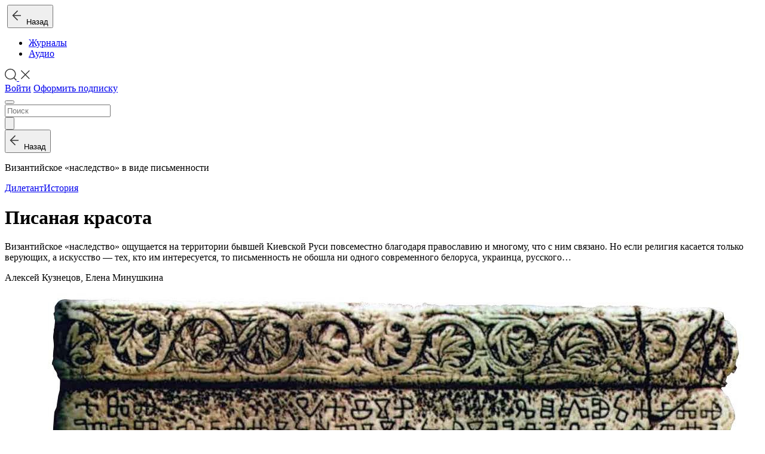

--- FILE ---
content_type: text/html; charset=UTF-8
request_url: https://kiozk.ru/article/diletant/pisanaa-krasota
body_size: 15838
content:
<!DOCTYPE html>
<html lang="ru" prefix="og: http://ogp.me/ns# fb:http://www.facebook.com/2008/fbml">
<head>
  <meta charset="UTF-8">
  <meta name="viewport" content="width=device-width, initial-scale=1.0, user-scalable=0, shrink-to-fit=no">
  <script nonce="">
      !function() {
          window.initErrorstack || (window.initErrorstack = []), window.onerror = function(r, i, n, o, t) {
              r.indexOf("Script error.") > -1 || window.initErrorstack.push({errorMsg: r, url: i, lineNumber: n, column: o, errorObj: t})
          }
      }();
  </script>
    <meta name="csrf-param" content="_csrf">
<meta name="csrf-token" content="dKMkR8NbkJeuLfesJytHxoMecR9Wt8sWJ7YVENli_VFB4nUvtQT__MRnvNRAExO2-nEpbmb-hy5P7F9lvjOaCQ==">
  <title>Писаная красота</title>
    <meta name="mobile-web-app-capable" content="yes">
<meta name="apple-mobile-web-app-capable" content="yes">
<meta name="apple-mobile-web-app-status-bar-style" content="black">
<script type="application/ld+json">{
    "@context": "http://schema.org",
    "@type": "BreadcrumbList",
    "itemListElement": [
        {
            "@type": "ListItem",
            "position": 1,
            "item": {
                "@id": "https://kiozk.ru/magazine/diletant",
                "name": "Дилетант"
            }
        },
        {
            "@type": "ListItem",
            "position": 2,
            "item": {
                "@id": "https://kiozk.ru/articles/category/history",
                "name": "История"
            }
        }
    ]
}</script>
<meta name="keywords" content="история, письменность, кириллица, глаголица, алфавитософия, славянская азбука">
<meta name="title" content="Писаная красота">
<meta name="description" content="Византийское «наследство» в виде письменности">
<meta property="og:type" content="website">
<meta property="og:url" content="/article/diletant/pisanaa-krasota">
<meta property="og:title" content="Писаная красота">
<meta property="og:description" content="Византийское «наследство» в виде письменности">
<meta property="og:image" content="https://kiozk.ru/article/share/diletant/93819/image">
<meta property="og:image:width" content="600">
<meta property="og:image:height" content="315">
<meta property="vk:image" content="https://kiozk.ru/article/share/diletant/93819/image?type=vk">
<meta name="twitter:card" content="summary_large_image">
<meta name="twitter:title" content="Писаная красота">
<meta name="twitter:description" content="Византийское «наследство» в виде письменности">
<meta name="twitter:url" content="/article/diletant/pisanaa-krasota">
<meta name="twitter:site" content="@kiozkRu">
<meta name="twitter:image" content="https://kiozk.ru/article/share/diletant/93819/image">
<meta property="og:site_name" content="kiozk">
<meta name="apple-itunes-app" content="app-id=1125901207">
<link type="image/x-icon" href="/img/icon/favicon.ico?v=3" rel="shortcut icon" sizes="16x16">
<link type="image/png" href="/img/icon/apple-icon-57x57.png" rel="apple-touch-icon" sizes="57x57">
<link type="image/png" href="/img/icon/apple-icon-60x60.png" rel="apple-touch-icon" sizes="60x60">
<link type="image/png" href="/img/icon/apple-icon-72x72.png" rel="apple-touch-icon" sizes="72x72">
<link type="image/png" href="/img/icon/apple-icon-76x76.png" rel="apple-touch-icon" sizes="76x76">
<link type="image/png" href="/img/icon/apple-icon-114x114.png" rel="apple-touch-icon" sizes="114x114">
<link type="image/png" href="/img/icon/apple-icon-120x120.png" rel="apple-touch-icon" sizes="120x120">
<link type="image/png" href="/img/icon/apple-icon-144x144.png" rel="apple-touch-icon" sizes="144x144">
<link type="image/png" href="/img/icon/apple-icon-152x152.png" rel="apple-touch-icon" sizes="152x152">
<link type="image/png" href="/img/icon/apple-icon-180x180.png" rel="apple-touch-icon" sizes="180x180">
<link href="/img/icon/android-icon-192x192.png" rel="icon" sizes="192x192">
<link type="image/png" href="/img/icon/favicon-96x96.png" rel="icon" sizes="icon">
<link type="image/png" href="/img/icon/favicon-32x32.png" rel="icon" sizes="icon">
<link type="image/png" href="/img/icon/favicon-16x16.png" rel="icon" sizes="icon">
<link href="/manifest.json?v=2" rel="manifest">
<link href="//api.kiozk.ru" rel="dns-prefetch">
<link href="//cs.kiozk.ru" rel="dns-prefetch">
<link href="//www.google-analytics.com" rel="dns-prefetch">
<link href="//api.kiozk.ru" rel="preconnect">
<link href="//cs.kiozk.ru" rel="preconnect">
<link href="//www.google-analytics.com" rel="preconnect">
<link href="//www.gstatic.com" rel="dns-prefetch">
<link href="//www.gstatic.com" rel="preconnect">
<link href="//mc.yandex.ru" rel="dns-prefetch">
<link href="//mc.yandex.ru" rel="preconnect">
<link href="https://kiozk.ru/article/diletant/pisanaa-krasota" rel="canonical">
<link href="/assets/6432ac22/css/datepicker.min.css?v=1474876494" rel="stylesheet">
<link href="/assets/63b2b9c2/fonts/fonts.css?v=1764181216" rel="stylesheet">
<link href="/assets/63b2b9c2/static/css/app.css?v=1764181216" rel="stylesheet"></head>
<body class="custom r-article-issue-article ns-article a-issue-article theme-basic">
<header class="" id="top-nav" role="navigation">
  <div id="js-pjax-loader-bar" class="pjax-loader-bar">
    <div class="progress"></div>
  </div>
  <div class="header-bg"></div>
  <div class="container-fluid header-container">
          <div class="row">

      <div class="col-auto header-col d-flex align-items-center image-logo-container">
        <a href="/" class="logo fade show"><img class="image-logo" style="max-height: 35px; height: 35px; width: auto;" src="/assets/63b2b9c2/images/logo-kiozk.png?v=1" srcset="/assets/63b2b9c2/images/logo-kiozk.png?v=1,
             /assets/63b2b9c2/images/logo-kiozk@1.5x.png 1.5x,
             /assets/63b2b9c2/images/logo-kiozk@2x.png 2x,
             /assets/63b2b9c2/images/logo-kiozk@3x.png 3x,
             /assets/63b2b9c2/images/logo-kiozk@4x.png 4x" alt=""/></a>
        <button class="d-flex align-items-center d-md-none article-back-link-in-header-container fade soggy-asphalt-link article-back-link" onclick="    KIOSK.feed.goBack(); return false;"><span class="svg-image back-icon"><svg width="16px" height="30px" viewBox="0 0 16 30" version="1.1" xmlns="http://www.w3.org/2000/svg" xmlns:xlink="http://www.w3.org/1999/xlink">
    <g id="Symbols" stroke="none" stroke-width="1" fill="none" fill-rule="evenodd">
        <g id="Icon-/-Back" fill="#333333">
            <g id="Group" transform="translate(0.000000, 6.000000)">
                <polygon id="Combined-Shape" points="10.1423148 16.2675245 9.05808438 17.3517549 0.577726389 8.87936213 9.05808438 0.360159185 10.1423148 1.44438958 2.74768318 8.87289288"></polygon>
                <polygon id="Rectangle" transform="translate(8.510252, 9.000000) rotate(-360.000000) translate(-8.510252, -9.000000) " points="2 8.2470671 15.0205048 8.21959957 15.0205048 9.7529329 2 9.78040043"></polygon>
            </g>
        </g>
    </g>
</svg></span>&nbsp;&nbsp;Назад</button>
      </div>

      <div class="col-auto header-col with-border-left align-items-center d-none d-md-flex nav-links">
          <ul class="nav"><li id="magazines" class="nav-item active"><a href="/magazines" class="nav-link" onclick="KIOSK.trigger(KIOSK.events.LAYOUT_magazines);return true;">Журналы</a></li>
<li id="audio" class="nav-item"><a href="/audio" class="nav-link lead soggy-asphalt-link" onclick="KIOSK.trigger(KIOSK.events.LAYOUT_audio);return true;">Аудио</a></li></ul>      </div>

      <div class="col-auto ml-auto header-col with-border align-items-center d-none d-lg-flex">
        <a href="javascript: return false;" data-toggle="search" data-target="#nav-search" class="nav-link p-0">
            <span class="svg-image icon-search icon-search-magnifier"><svg xmlns="http://www.w3.org/2000/svg" viewBox="0 0 20.69 21.08" width="20" id="svg-search">
    <defs>
        <style>#svg-search .cls-1{fill:#333;}</style>
    </defs>
    <g id="Layer_2" data-name="Layer 2">
        <g id="Layer_1-2" data-name="Layer 1">
            <g id="Symbols">
                <g id="Icon-_-Search" data-name="Icon-/-Search">
                    <g id="Group-4">
                        <path id="Oval-2" class="cls-1"
                              d="M16.36,16.36a9.58,9.58,0,1,1,0-13.56A9.58,9.58,0,0,1,16.36,16.36ZM15.3,15.3a8.08,8.08,0,1,0-11.43,0A8.08,8.08,0,0,0,15.3,15.3Z"/>
                        <polygon id="Rectangle-5" class="cls-1"
                                 points="15.05 16.61 16.22 15.44 20.69 19.91 19.52 21.08 15.05 16.61"/>
                    </g>
                </g>
            </g>
        </g>
    </g>
</svg></span>            <span class="svg-image icon-search icon-search-close"><svg viewBox="0 0 30 30" width="20" version="1.1" xmlns="http://www.w3.org/2000/svg" xmlns:xlink="http://www.w3.org/1999/xlink" id="svg-closer">
    <g id="Symbols" stroke="none" stroke-width="1" fill="none" fill-rule="evenodd">
        <g id="UI/Closer" fill="#333333">
            <g id="Menu" transform="translate(4.000000, 3.000000)">
                <polygon id="Rectangle" transform="translate(11.500000, 12.000000) rotate(-315.000000) translate(-11.500000, -12.000000) " points="-3.17157288 11 26.1715729 11 26.1715729 13 -3.17157288 13"></polygon>
                <polygon id="Rectangle" transform="translate(11.500000, 12.000000) rotate(-45.000000) translate(-11.500000, -12.000000) " points="-3.17157288 11 26.1715729 11 26.1715729 13 -3.17157288 13"></polygon>
            </g>
        </g>
    </g>
</svg></span>        </a>
      </div>

        
      <div class="col-auto header-col d-flex align-items-center ml-auto ml-lg-0">
        <div class="d-none d-lg-block header-controls">
                          <a class="btn btn-small btn-secondary"
                 href="#/auth?perform_check=none&success=%2Farticle%2Fdiletant%2Fpisanaa-krasota" onclick="
                  KIOSK.openModal('/auth?perform_check=none&success=__current_url__');
                  KIOSK.trigger(KIOSK.events.LAYOUT_tryAuth);
                  return false;">Войти</a>
                                <a class="btn btn-small btn-primary"
                   href="#/subscribe?success=%2Farticle%2Fdiletant%2Fpisanaa-krasota" onclick="
                    KIOSK.openModal('/subscribe?success=__current_url__');
                    KIOSK.trigger(KIOSK.events.LAYOUT_trySubscribeWithoutAuth);
                    return false;">Оформить подписку</a>
                            
        </div>
        <div class="d-block d-lg-none">
          <button type="button" class="navbar-toggler collapsed" data-toggle="collapse" data-target="" aria-expanded="false">
            <span class="navbar-toggler-icon"></span>
          </button>
        </div>
      </div>

    </div>

      <form id="nav-search" class="nav-search row align-items-stretch" action="/search" method="GET">    <div class="d-flex col">
        <input type="search" class="search-field" name="q" value="" autocomplete="off" placeholder="Поиск">    </div>
    <div class="d-flex col-auto align-content-center">
        <button type="submit" class="search-btn"><span class="svg-image icon-search"><svg xmlns="http://www.w3.org/2000/svg" viewBox="0 0 20.69 21.08" id="svg-search_width_auto">
    <defs>
        <style>#svg-search .cls-1{fill:#333;}</style>
    </defs>
    <title>search</title>
    <g id="Layer_2" data-name="Layer 2">
        <g id="Layer_1-2" data-name="Layer 1">
            <g id="Symbols">
                <g id="Icon-_-Search" data-name="Icon-/-Search">
                    <g id="Group-4">
                        <path id="Oval-2" class="cls-1"
                              d="M16.36,16.36a9.58,9.58,0,1,1,0-13.56A9.58,9.58,0,0,1,16.36,16.36ZM15.3,15.3a8.08,8.08,0,1,0-11.43,0A8.08,8.08,0,0,0,15.3,15.3Z"/>
                        <polygon id="Rectangle-5" class="cls-1"
                                 points="15.05 16.61 16.22 15.44 20.69 19.91 19.52 21.08 15.05 16.61"/>
                    </g>
                </g>
            </g>
        </g>
    </g>
</svg></span></button>    </div>
      </form>
  </div>
</header>

<div class="wrapper">

    <div id="app-container" data-pjax-container="" data-pjax-push-state data-pjax-timeout="5000" data-pjax-body-classes="custom r-article-issue-article ns-article a-issue-article theme-basic" data-url="/article/diletant/pisanaa-krasota">    <div class="header-container-fluid article-back-link-container">
    <div class="row">
        <div class="col-12 d-flex">
            <button class="d-flex m-auto m-md-0 soggy-asphalt-link article-back-link" onclick="    KIOSK.feed.goBack(); return false;"><span class="svg-image back-icon"><svg width="16px" height="30px" viewBox="0 0 16 30" version="1.1" xmlns="http://www.w3.org/2000/svg" xmlns:xlink="http://www.w3.org/1999/xlink">
    <g id="Symbols" stroke="none" stroke-width="1" fill="none" fill-rule="evenodd">
        <g id="Icon-/-Back" fill="#333333">
            <g id="Group" transform="translate(0.000000, 6.000000)">
                <polygon id="Combined-Shape" points="10.1423148 16.2675245 9.05808438 17.3517549 0.577726389 8.87936213 9.05808438 0.360159185 10.1423148 1.44438958 2.74768318 8.87289288"></polygon>
                <polygon id="Rectangle" transform="translate(8.510252, 9.000000) rotate(-360.000000) translate(-8.510252, -9.000000) " points="2 8.2470671 15.0205048 8.21959957 15.0205048 9.7529329 2 9.78040043"></polygon>
            </g>
        </g>
    </g>
</svg></span>&nbsp;&nbsp;Назад</button>
            <p class="soggy-asphalt article-title d-none d-md-block">Византийское «наследство» в виде письменности</p>
        </div>
    </div>
</div>

<div class="main-grid-wrapper article-item-wrapper article-container blocked" data-article-source-id="" data-in-favorite="0" data-like="0" data-item-id="0_93819" onmousedown="return false">
    <div class="main-grid-container-fluid container-fluid">

        <div class="row article-content-item-wrapper">
            <div class="col-12 col-md-10 col-lg-8 m-auto article-content-item">
                <p class="article-source"><a href="/magazine/diletant/13104">Дилетант</a><span class="dot"></span><a href="/articles/category/history">История</a></p>
                <h1>Писаная красота</h1> <p class="description">Византийское «наследство» ощущается на территории бывшей Киевской Руси повсеместно благодаря православию и многому, что с ним связано. Но если религия касается только верующих, а искусство — тех, кто им интересуется, то письменность не обошла ни одного современного белоруса, украинца, русского…</p> <p class="authors">Алексей Кузнецов, Елена Минушкина</p> <div class="row article-actions article-actions-top d-none"><div class="col-12 text-center article-actions-sharing"></div></div><figure class="image image-main"><img alt="" src="https://cs.kiozk.ru/content/n68/t2y/gll/vbv58wrk9qhrrgbamyasqwk/art/93819/dvq9wiwp.jpg?v=1&amp;temp_url_sig=R5vr06QKOqjVuB19Sgl1-Q&amp;temp_url_expires=1767363063" style="height:621px;width:1197px;"><figcaption>Башчанская плита, один из древнейших памятников хорватской письменности на глаголице. Рубеж XI–XII веков</figcaption></figure><h2>Основной вопрос алфавитософии</h2> <p>Нет такой науки, авторы её выдумали. А должна бы была быть: ведь каждый раз, когда мы говорим о возникновении новой письменности, встаёт закономерный вопрос «зачем»? Вот изобрели древние финикийцы алфавит — почему бы им не пользоваться всем последующим народам, взыскующим грамотности? Ну добавляйте себе какие-то знаки, соответствующие уникальным звукам вашего языка, а коли лень или недосуг — изобретайте буквосочетания или надстрочные значки; велосипед-то заново зачем изобретать?..</p> <p>Во-первых, не заново. Некоторые буквы финикийцев, слегка видоизменившись (например, развернувшись на 90° или 180°), перешли в иврит, латиницу, греческий и даже арабский; а уж кириллические заимствования из латинского и греческого алфавитов вообще видны невооружённым глазом. Во-вторых, не будем сбрасывать со счетов национальную гордость, которая может быть ущемлена от слепого копирования изобретённого другими. Наконец, у народов могут быть свои тайны, и совершенно не обязательно всем знать, как они звучат (шутка, в которой есть доля истины).</p> <figure class="image"><img alt="" src="https://cs.kiozk.ru/content/n68/t2y/gll/vbv58wrk9qhrrgbamyasqwk/art/93819/onlmunbb.jpg?v=1&amp;temp_url_sig=VOuKVMfq0RxJKip1jpQLqQ&amp;temp_url_expires=1767363063" style="height:374px;width:759px;"><figcaption>Святые Кирилл и Мефодий. Миниатюра Радзивилловской летописи, XV век</figcaption></figure><h2>Руны славянские</h2> <p>Первой славянской азбукой была глаголица. Но это неточно.</p> <p>Довольно широко распространено убеждение, что существовала славянская дохристианская письменность: славянские руны или чтонибудь ещё. Опирается это мнение на: 1) большое желание в это верить; 2) отдельные сведения в источниках; 3) отдельные находки, которые могут быть соответствующим образом интерпретированы.</p> <p>Первое в комментариях не нуждается.</p> <p>Примером второго может служить мнение автора болгарского трактата Х века, которого мы знаем под прозвищем «черноризец Храбр» («отважный монах»?). Он писал: «Прежде ведь славяне не имели букв, но по чертам и резам читали, ими же гадали, погаными будучи. Крестившись, римскими и греческими письменами пытались писать славянскую речь без устроения». Что это было (да и было ли?) — рисунки-пиктограммы или какой-то иной вид письма, нам неведомо; учёные спорят, что является их обычным (и совершенно нормальным!) состоянием.</p> <p>Что касается третьей «опоры», то существуют достаточно многочисленные археологические находки, сделанные на территории от Новгорода до Причерноморья и от Чехии до Рязани, содержащие непонятные надписи. Да и надписи ли это — тоже не вполне ясно.</p> <figure class="image"><img alt="" src="https://cs.kiozk.ru/content/n68/t2y/gll/vbv58wrk9qhrrgbamyasqwk/art/93819/vc378eag.jpg?v=1&amp;temp_url_sig=-ycyp2KT61Np3Q6fb23CRg&amp;temp_url_expires=1767363063" style="height:558px;width:756px;"><figcaption>Надгробная надпись болгарского царя Самуила, сделанная на могиле его родственников (в правом нижнем углу). Древнейший сохранившийся памятник кириллического письма, 993 год</figcaption></figure><h2>«Глаголю» — сиречь «говорю»</h2> <p>Если существование дохристианской письменности — вопрос по-прежнему открытый, то в существовании глаголицы сомневаться не приходится. Хорошо известно, что в середине IX века княжество Великая Моравия, существовавшее в среднем течении Дуная, было лакомым куском для воинственных соседей, и его князь Ростислав из династии Моймировичей пытался найти сильного покровителя. Делал он это через веру (ведь единоверца не бросают в беде, правда?). Не сумев договориться с Римом, он отправил послов в Константинополь, прося прислать Учителей, которые помогли бы заложить основы собственной церковной структуры (естественно, византийского образца). Константинопольский патриарх направил к нему своих учеников, братьев Мефодия и Кирилла. Они-то и организовали славянскую церковь, а для вящего подчёркивания её самостоятельности перевели часть богослужебных текстов на тамошний язык и даже разработали под это специальный алфавит, глаголицу. На современный русский это слово можно было бы перевести как «говорилка»</p>            </div>
        </div>

        
                    <!--googleoff: all-->
            <noindex>
                <div class="row robots-nocontent paywall">
                    <div class="col-12 issue-article-helpers-column auth-block">
                        <div class="article-require-subscribe text-center col-12 m-auto">
                            <p class="text-paragraph-mobile">Авторизуйтесь, чтобы продолжить чтение. Это быстро и бесплатно.</p>
                            <a class="btn btn-primary subscribe" href="#/auth?perform_check=none&success=%2Farticle%2Fdiletant%2Fpisanaa-krasota"
                               onclick="KIOSK.openModal('/auth?perform_check=none&success=%2Farticle%2Fdiletant%2Fpisanaa-krasota');
                                       KIOSK.trigger(KIOSK.events.ARTICLE_tryAuth); return false;">Авторизоваться</a>
                                                                                        <p class="login-with-social text-light-gray signature">Войти через:</p>
                                <div class="form-row social-icons flex-row flex-center">
                                                                            <a class="btn text-author btn-social wrapper-icon-vk" href="/auth/social/vkontakte?perform_check=none&amp;success=%2Farticle%2Fdiletant%2Fpisanaa-krasota" onclick="try{KIOSK.trigger(KIOSK.events.ARTICLE_tryAuthVk)}catch(e){console.error(e)} return;"><svg class="svg-inline--fa fa-vk fa-w-18" aria-hidden="true" data-prefix="fab" data-icon="vk" role="img" xmlns="http://www.w3.org/2000/svg" viewBox="0 0 576 512" data-fa-i2svg=""><path fill="currentColor" d="M545 117.7c3.7-12.5 0-21.7-17.8-21.7h-58.9c-15 0-21.9 7.9-25.6 16.7 0 0-30 73.1-72.4 120.5-13.7 13.7-20 18.1-27.5 18.1-3.7 0-9.4-4.4-9.4-16.9V117.7c0-15-4.2-21.7-16.6-21.7h-92.6c-9.4 0-15 7-15 13.5 0 14.2 21.2 17.5 23.4 57.5v86.8c0 19-3.4 22.5-10.9 22.5-20 0-68.6-73.4-97.4-157.4-5.8-16.3-11.5-22.9-26.6-22.9H38.8c-16.8 0-20.2 7.9-20.2 16.7 0 15.6 20 93.1 93.1 195.5C160.4 378.1 229 416 291.4 416c37.5 0 42.1-8.4 42.1-22.9 0-66.8-3.4-73.1 15.4-73.1 8.7 0 23.7 4.4 58.7 38.1 40 40 46.6 57.9 69 57.9h58.9c16.8 0 25.3-8.4 20.4-25-11.2-34.9-86.9-106.7-90.3-111.5-8.7-11.2-6.2-16.2 0-26.2.1-.1 72-101.3 79.4-135.6z"></path></svg></a>                                                                                                                                            </div>

                            
                            <p class="text-footnote-mobile soggy-asphalt-half">Регистрируясь, я принимаю <a href="/offer" class="soggy-asphalt-half-link underline-link">условия&nbsp;использования</a></a></p>
                                                    </div>
                    </div>
                </div>
            </noindex>
            <!--googleon: all-->
        

        
    </div>
</div>
    </div></div>


<footer>
  <div class="container">
    <div class="row info-wrapper">
      <div class="col-12 col-lg-5">
        <div class="flex flex-row flex-wrap justify-content-between align-items-center" style="height: 100%">
          <a class="text-center col-12 col-sm-auto col-footer signature text-no-decoration soggy-asphalt-link" href="/offer?name=offer">Оферта</a>
          <a class="text-center col-12 col-sm-auto col-footer signature text-no-decoration soggy-asphalt-link" href="/support">Поддержка</a>
                      <a class="text-center col-12 col-sm-auto col-footer signature text-no-decoration soggy-asphalt-link" href="/b2b">Компаниям</a>
                    <a class="text-center col-12 col-sm-auto col-footer signature text-no-decoration soggy-asphalt-link" href="/stories">Истории</a>
        </div>
      </div>

                  <div class="d-block d-sm-none col-footer download-app m-auto">
            <p class="signature soggy-asphalt-link">Скачать приложение:</p>
            <div class="media-centers-wrapper cool-auto">
                                  <a target="_blank" class="download-ios-app" href="https://itunes.apple.com/ru/app/id1125901207" onclick="KIOSK.trigger(KIOSK.events.LAYOUT_appIos);return true;"></a>
                                                  <a target="_blank" class="download-android-app" href="https://play.google.com/store/apps/details?id=ru.kiozk.android" onclick="KIOSK.trigger(KIOSK.events.LAYOUT_appAndroid);return true;"></a>
                            </div>
          </div>
              <div class="col-xs-12 col-sm-2 col-footer socials ml-sm-auto">
              </div>
                  <div class="d-none d-sm-block col-sm-3 col-footer download-app">
            <div class="download-app-container clearfix">
              <p class="d-none d-xl-block">
                <span class="signature soggy-asphalt-link cursor-default">Скачать приложение:</span>
              </p>
              <div class="media-centers-wrapper">
                                      <a target="_blank" class="download-ios-app" href="https://itunes.apple.com/ru/app/id1125901207" onclick="KIOSK.trigger(KIOSK.events.LAYOUT_appIos);return true;"></a>
                                                        <a target="_blank" class="download-android-app" href="https://play.google.com/store/apps/details?id=ru.kiozk.android" onclick="KIOSK.trigger(KIOSK.events.LAYOUT_appAndroid);return true;"></a>
                                </div>
            </div>
          </div>
              <div class="d-none d-sm-block col-sm-1 mr-sm-auto">
        <span class="restrictions">18+</span>
      </div>

      <div class="d-block d-sm-none col-xs-12 col-sm-4 restriction-block">
        <span class="restrictions">18+</span>
      </div>
    </div>
  </div>
</footer>

<div class="mobile-menu-backdrop sn-backdrop d-lg-none"></div>
<div class="mobile-menu sn-sidenav d-lg-none">
  <div class="mobile-menu-items-wrapper">
    <div class="d-flex flex-column align-items-end mobile-menu-items">
      <div class="mobile-menu-item mobile-menu-item-closer d-flex justify-content-end">
        <button type="button" class="" data-toggle="collapse" data-target="" aria-expanded="false">
          <span class="mobile-menu-toggler-icon"></span>
        </button>
      </div>

                <div id="mobile-magazines" class="nav-item mobile-menu-item mobile-menu-main-menu-item d-block d-md-none active"><a href="/magazines" class="nav-link ">Журналы</a></div>
<div id="mobile-audio" class="nav-item mobile-menu-item mobile-menu-main-menu-item d-block d-md-none"><a href="/audio" class="nav-link ">Аудио</a></div>
                  <div class="mobile-menu-item mobile-menu-item-user-meta d-flex flex-column">
            <a class="btn btn-secondary text-signature" href="#/auth?perform_check=none&success=%2Farticle%2Fdiletant%2Fpisanaa-krasota" onclick="
                KIOSK.openModal('/auth?perform_check=none&success=__current_url__');
                KIOSK.trigger(KIOSK.events.LAYOUT_tryAuth);
                return false;">Войти</a>
                              <a class="btn btn-primary text-signature" href="#/subscribe?success=%2Farticle%2Fdiletant%2Fpisanaa-krasota" onclick="
                    KIOSK.openModal('/subscribe?success=__current_url__');
                    KIOSK.trigger(KIOSK.events.LAYOUT_trySubscribeWithoutAuth);
                    return false;">Оформить подписку</a>
                        </div>
        
                  <div class="mobile-menu-item mobile-menu-item-user-meta d-flex flex-column nav-item">
            <a class="text-signature soggy-asphalt nav-link" href="/b2b">
              </span>Компаниям</a>
          </div>
        
    </div>
    <div class="mobile-menu-item mobile-menu-item-search">
      <form action="/search" type="GET">
        <div class="search-form d-flex flex-row align-items-sm-start">
            <input type="search" class="search-input mr-auto" name="q" value="" autocomplete="off" placeholder="Поиск">          <button type="submit" class="submit" value=""><span class="search-icon"></span></button>
        </div>
      </form>
    </div>
  </div>
</div>

<div id="modal" class="fade modal" role="dialog" tabindex="-1" >
  <div class="modal-dialog">
    <div class="modal-content">
      <div class="modal-header">
        <button type="button" class="close" data-dismiss="modal" aria-hidden="true"></button>
      </div>
      <div class="modal-body"></div>
    </div>
  </div>
</div>
<div id="modal-secondary" class="fade modal" role="dialog" tabindex="-1">
  <div class="modal-dialog ">
    <div class="modal-content">
      <div class="modal-header">
        <button type="button" class="close" data-dismiss="modal" aria-hidden="true"></button>
      </div>
      <div class="modal-body"></div>
    </div>
  </div>
</div>

<div class="app-intent-button">
              <a href="https://r63ec.app.goo.gl/?link=https%3A%2F%2Fkiozk.ru%2Farticle%2Fdiletant%2Fpisanaa-krasota%3Futm_campaign%3DToAppFromMobile%26utm_medium%3Dmobile%26utm_source%3Dkiozk&apn=ru.kiozk.android&amv=238&isi=1125901207&ibi=ru.kiozk&ius=kiozk&efr=1&mt=8&pt=118249115&ct=ToApp&utm_campaign=ToAppFromMobile&utm_medium=mobile&utm_source=kiozk" onclick="try{KIOSK.clickAppBtnIntent()}catch(e){console.error(e)}">
    <div class="content">
      <div class="icon">
        <svg class="ios" width="100%" height="100%" viewBox="0 0 18 22" version="1.1" xmlns="http://www.w3.org/2000/svg" xmlns:xlink="http://www.w3.org/1999/xlink">
          <g stroke="none" stroke-width="1" fill="none" fill-rule="evenodd">
            <g transform="translate(-90.000000, -12.000000)" fill="#FFFFFF">
              <g transform="translate(57.000000, 12.000000)">
                <path d="M45.9197283,0 C43.5848773,0.78905 41.7651687,1.5791 42.0246882,5 C44.3595392,4.473625 46.4387673,3.1582 45.9197283,0 Z M38.6571429,5 C36.3428571,5 33,7.09230769 33,11.0153846 C33,16.5076923 36.6,22 38.6571429,22 C40.2,22 41.4857143,20.9538462 42.5142857,20.9538462 C43.5428571,20.9538462 44.5714286,22 46.1142857,22 C48.1714286,22 50.4857143,18.8615385 51,15.9846154 C49.2,14.6769231 47.9142857,13.8923077 47.9142857,11.5384615 C47.9142857,9.96923077 49.2,8.4 50.7428571,7.09230769 C49.9714286,6.04615385 48.4285714,5 46.8857143,5 C45.3428571,5 43.6835143,6.24128769 42.5142857,6.30769231 C41.4857143,6.30769231 40.2,5 38.6571429,5 Z"
                      id="Fill-1"></path>
              </g>
            </g>
          </g>
        </svg>
        <svg class="android" width="100%" height="100%" viewBox="0 0 17 22" version="1.1" xmlns="http://www.w3.org/2000/svg" xmlns:xlink="http://www.w3.org/1999/xlink">
          <g stroke="none" stroke-width="1" fill="none" fill-rule="evenodd">
            <g transform="translate(-109.000000, -14.000000)" fill="#FFFFFF">
              <g transform="translate(40.000000, 14.000000)">
                <path d="M84.5859359,5.41788337 L83.5891315,5.41788337 C83.421063,4.11488162 82.8328242,2.90163975 81.9123281,1.96373566 L82.5459636,1.33010022 C82.6918147,1.18521345 82.7748834,0.987207629 82.7748834,0.781452292 C82.7748834,0.575696955 82.6918147,0.37770597 82.5459636,0.232804362 C82.244588,-0.0666177475 81.7577829,-0.0666177475 81.4564321,0.232804362 L80.6837059,1.00553051 C79.7631851,0.459800396 78.7132419,0.170986271 77.6429976,0.170986271 C76.5727533,0.170986271 75.5228349,0.459800396 74.6022893,1.00553051 L73.8295632,0.232804362 C73.5262589,-0.0743573726 73.0317141,-0.0782148215 72.7245524,0.225077101 C72.4173907,0.528369023 72.4135332,1.02292612 72.7168251,1.33008786 L73.3582002,1.9637233 C72.4357506,2.90066303 71.8446213,4.11383072 71.6736572,5.417871 L70.4141012,5.417871 C69.6326711,5.417871 69,6.05054208 69,6.83197222 L69,15.8497482 C69.0009644,16.4940163 69.3216519,17.094814 69.8567493,17.4531611 C70.3918714,17.8115082 71.069917,17.8791372 71.6658928,17.634753 C71.789529,17.7245821 71.9382881,17.7757749 72.0909046,17.781571 L72.8636307,17.781571 L72.8636307,19.8138531 C72.8636307,20.2996939 73.0568123,20.7652833 73.3997172,21.1091402 C73.7435742,21.4520328 74.2091386,21.6452267 74.6950041,21.6452267 L74.8959129,21.6452267 C75.3817536,21.6452267 75.8473428,21.4520452 76.1911997,21.1091402 C76.5340923,20.7652833 76.7272862,20.2997186 76.7272862,19.8138531 L76.7272862,17.781571 L78.2727385,17.781571 L78.2727385,19.8138531 C78.2727385,20.2996939 78.46592,20.7652833 78.808825,21.1091402 C79.152682,21.4520328 79.6182464,21.6452267 80.1041118,21.6452267 L80.3050206,21.6452267 C81.3163152,21.6452267 82.1363693,20.8251726 82.1363693,19.8138778 L82.1363693,17.7815957 L82.9090954,17.7815957 C83.0617094,17.7757996 83.210471,17.7246068 83.3341072,17.6347777 C83.930083,17.8791521 84.6081286,17.8115379 85.1432507,17.4531859 C85.6783728,17.0948387 85.9990356,16.4940411 86,15.8497729 L86,6.83199695 C86,6.05056681 85.3673289,5.41789573 84.5858988,5.41789573 L84.5859359,5.41788337 Z M77.6314005,1.72412874 C78.6823081,1.72412874 79.7003779,2.09503729 80.5049527,2.77021449 C81.3105166,3.44539169 81.8523893,4.38230669 82.0359149,5.41775973 L73.2345022,5.41775973 C73.4180253,4.38423541 73.9579717,3.44729569 74.7625713,2.77219267 C75.5662064,2.09701547 76.5813832,1.72610692 77.6314253,1.72417819 L77.6314005,1.72412874 Z M70.931803,16.2360494 C70.7183377,16.2360494 70.5454399,16.0631517 70.5454399,15.8496864 L70.5454399,6.96321203 L71.3181661,6.96321203 L71.3181661,15.8496864 C71.3181661,15.952072 71.2775986,16.0505952 71.2051552,16.123046 C71.1327118,16.1954968 71.0341886,16.2360569 70.9317956,16.2360569 L70.931803,16.2360494 Z M75.1819205,19.8138333 C75.1780556,19.9703098 75.0524882,20.0958722 74.8960242,20.0997296 L74.6951154,20.0997296 C74.5386389,20.0958648 74.4130765,19.9702974 74.409219,19.8138333 L74.409219,17.7815512 L75.1819452,17.7815512 L75.1819205,19.8138333 Z M80.5910035,19.8138333 C80.5871386,19.9703098 80.4615713,20.0958722 80.3051072,20.0997296 L80.1041984,20.0997296 C79.947722,20.0958648 79.8221595,19.9702974 79.8183021,19.8138333 L79.8183021,17.7815512 L80.5910282,17.7815512 L80.5910035,19.8138333 Z M82.1364558,16.2360494 L72.863742,16.2360494 L72.863742,6.96333566 L82.1364558,6.96333566 L82.1364558,16.2360494 Z M84.4546342,15.8496864 C84.4546342,16.0631517 84.2817365,16.2360494 84.0682712,16.2360494 C83.8548059,16.2360494 83.6819081,16.0631517 83.6819081,15.8496864 L83.6819081,6.96321203 L84.4546342,6.96321203 L84.4546342,15.8496864 Z"
                      id="Fill-1"></path>
              </g>
            </g>
          </g>
        </svg>
      </div>
      <div class="text">Открыть в приложении</div>
    </div>
  </a>
</div>


<script src="https://www.gstatic.com/firebasejs/7.0.0/firebase-app.js"></script>
<script src="https://www.gstatic.com/firebasejs/7.0.0/firebase-analytics.js"></script>
<script src="/assets/4ebc862c/jquery.min.js?v=1678289540"></script>
<script src="/assets/b6b3742c/yii.js?v=1684955042"></script>
<script src="/assets/a5ef2c87/jquery.pjax.js?v=1667938013"></script>
<script src="/assets/6432ac22/js/datepicker.min.js?v=1474876494"></script>
<script src="/assets/6432ac22/js/i18n/datepicker.en.js?v=1474876494"></script>
<script src="/assets/c305aee4/umd/popper.min.js?v=1579706838"></script>
<script src="/assets/b4971511/js/bootstrap.min.js?v=499162500"></script>
<script src="/assets/63b2b9c2/static/js/manifest.js?v=1764181216"></script>
<script src="/assets/63b2b9c2/static/js/vendor.js?v=1764181216"></script>
<script src="/assets/63b2b9c2/static/js/app.js?v=1764181216"></script>
<script>            $('.mobile-menu-main-menu-item').on('show.bs.collapse', '.collapse', function (e) {
              $(e.target).parent().addClass('collapse-shown')            
            });
            $('.mobile-menu-main-menu-item').on('hidden.bs.collapse', '.collapse', function (e) {
              $(e.target).parent().removeClass('collapse-shown')     
            });
$("#modal").on("hidden.bs.modal", function (e) {
		var $modal = $(e.target);
		
		if ($("#analytics-auth-modal", $modal).length > 0 || $("#analytics-pwd-reset-modal", $modal).length > 0) {
			
		}
		
	})
	
	
;(function($){
        // trigger event
  ('ga' in window) && ga('main.send', 'event', {
    eventCategory: 'ToApp',
    eventAction: 'click',
    eventLabel: 'ToAppButtonShow',
    transport: 'beacon'
  });
    
    }(jQuery));
    
    </script>
<script>jQuery(function ($) {
          // Your web app's Firebase configuration
          var firebaseConfig = {
                apiKey: "AIzaSyDJx4QLPI63VZQQtpRJdsoO-1cs7BM_mPk",
            authDomain: "kiozk-787fb.firebaseapp.com",
            databaseURL: "https://kiozk-787fb.firebaseio.com",
            projectId: "kiozk-787fb",
            storageBucket: "kiozk-787fb.appspot.com",
            messagingSenderId: "945227966200",
            appId: "1:945227966200:web:c456cb5ad987a873113d0d",
            measurementId: "G-LR45ETQ4FE"
          };
          // Initialize Firebase
          firebase.initializeApp(firebaseConfig);
//          firebase.analytics.settings({dataLayerName: "fbDataLayer", gtagName: "fbGtag"});
          firebase.analytics();
                          (function(m,e,t,r,i,k,a){m[i]=m[i]||function(){(m[i].a=m[i].a||[]).push(arguments)};
            m[i].l=1*new Date();k=e.createElement(t),a=e.getElementsByTagName(t)[0],k.async=1,k.src=r,a.parentNode.insertBefore(k,a)})
                (window, document, "script", "https://mc.yandex.ru/metrika/tag.js", "ym");
          ym(53185591, "init", {
            clickmap:true,
            trackLinks:true,
            accurateTrackBounce:true
          });
    +(function($){
        'use strict';
        var $articleBackInHeader = $('.article-back-link-in-header-container'), 
            $logoInHeader = $('.image-logo-container .logo'),
            $articleTopFloating = $('.article-back-link-container'),
            toggleArticleTopFloating,
            $body = $("body");
        
        $body.on("contextmenu", ".article-content-item", function(e){return false;});
        
        toggleArticleTopFloating = function(scrollTop) {
            if (!KIOSK.feed.pageWithFeed()) {
                if (scrollTop > 0) {
                    $articleBackInHeader.addClass("show");
                    $logoInHeader.removeClass("show");
                    $articleTopFloating.removeClass("show");
                    $body.addClass("with-article-top-floating");
                } else {
                    $articleBackInHeader.removeClass("show");
                    $logoInHeader.addClass("show");
                    $articleTopFloating.addClass("show");
                    $body.removeClass("with-article-top-floating");
                }
            }
        };
        toggleArticleTopFloating($('html').scrollTop());
        KIOSK.main.on("document:scroll:fast", toggleArticleTopFloating);
    }(jQuery));
if(navigator.share){
    $("<button type=\"button\" class=\"btn btn-share-api btn-secondary btn-small text-author\" onclick=\"KIOSK.trigger(KIOSK.article.shareEvent, {id:93819,url:'https:\/\/kiozk.ru\/article\/diletant\/pisanaa-krasota'})\"><span class=\"svg-image icon-share-small\"><svg focusable=\"false\"\n     xmlns=\"http:\/\/www.w3.org\/2000\/svg\" viewBox=\"0 0 512 512\" width=\"17\" height=\"17\">\n    <path fill=\"#666666\"\n          d=\"M503.691 189.836L327.687 37.851C312.281 24.546 288 35.347 288 56.015v80.053C127.371 137.907 0 170.1 0 322.326c0 61.441 39.581 122.309 83.333 154.132 13.653 9.931 33.111-2.533 28.077-18.631C66.066 312.814 132.917 274.316 288 272.085V360c0 20.7 24.3 31.453 39.687 18.164l176.004-152c11.071-9.562 11.086-26.753 0-36.328z\"\n          ><\/path>\n<\/svg><\/span>\u041f\u043e\u0434\u0435\u043b\u0438\u0442\u044c\u0441\u044f<\/button>").appendTo('.article-actions-sharing');
}else {
    $("<a href=\"https:\/\/vk.com\/share.php?url=https:\/\/kiozk.ru\/article\/diletant\/pisanaa-krasota&image=https:\/\/kiozk.ru\/article\/share\/diletant\/93819\/image?type=vk\" onclick=\"window.open('https:\/\/vk.com\/share.php?url=https:\/\/kiozk.ru\/article\/diletant\/pisanaa-krasota&image=https:\/\/kiozk.ru\/article\/share\/diletant\/93819\/image?type=vk', 'newwindow', 'width=650,height=570'); return false;\"  target=\"_blank\" class=\"btn btn-small text-author btn-social wrapper-icon-vk\"><span class=\"svg-image icon-vk\"><svg width=\"16px\" height=\"10px\" viewBox=\"0 0 16 10\" version=\"1.1\" xmlns=\"http:\/\/www.w3.org\/2000\/svg\" xmlns:xlink=\"http:\/\/www.w3.org\/1999\/xlink\">\n    <g id=\"Symbols\" stroke=\"none\" stroke-width=\"1\" fill=\"none\" fill-rule=\"evenodd\">\n        <g id=\"Icon\/VK\" fill=\"#828282\">\n            <path d=\"M15.3419386,1.04887406 C15.4489729,0.692173522 15.3419386,0.429999828 14.8327444,0.429999828 L13.1490601,0.429999828 C12.7209233,0.429999828 12.5235714,0.656455363 12.4165372,0.906121688 C12.4165372,0.906121688 11.5603838,2.99316861 10.3474095,4.34877498 C9.9549908,4.74119367 9.77664053,4.8661471 9.56245184,4.8661471 C9.45553789,4.8661471 9.30063894,4.74119367 9.30063894,4.38449313 L9.30063894,1.04887406 C9.30063894,0.620737204 9.17628683,0.429999828 8.81958629,0.429999828 L6.17379671,0.429999828 C5.90633144,0.429999828 5.74541933,0.628674573 5.74541933,0.817006685 C5.74541933,1.22289486 6.35178619,1.3164596 6.41432304,2.45799754 L6.41432304,4.93734289 C6.41432304,5.48105265 6.3161883,5.57954818 6.10211987,5.57954818 C5.5313509,5.57954818 4.14291269,3.48336126 3.31947082,1.08459222 C3.15807765,0.618331941 2.99620344,0.429999828 2.56590184,0.429999828 L0.882217566,0.429999828 C0.401164917,0.429999828 0.304954387,0.656455363 0.304954387,0.906121688 C0.304954387,1.35205749 0.875723356,3.56393758 2.96265001,6.489339 C4.35397454,8.48703039 6.31426409,9.57000017 8.09800731,9.57000017 C9.16822919,9.57000017 9.30063894,9.32947385 9.30063894,8.91516725 L9.30063894,7.40526325 C9.30063894,6.9242106 9.40202078,6.82824059 9.74092237,6.82824059 C9.9905887,6.82824059 10.4187256,6.95307376 11.4176314,7.91626143 C12.5591693,9.05779936 12.7475014,9.57000017 13.3895865,9.57000017 L15.0732707,9.57000017 C15.5543234,9.57000017 15.7948497,9.32947385 15.656066,8.85479514 C15.5042939,8.38167986 14.959141,7.695338 14.2359986,6.88163744 C13.8435799,6.41790268 13.2548917,5.91857003 13.0765414,5.66878345 C12.8267549,5.34780107 12.8981912,5.20492843 13.0765414,4.91954394 C13.0765414,4.91954394 15.1278702,2.02998094 15.3419386,1.04887406\" id=\"Fill-1\"><\/path>\n        <\/g>\n    <\/g>\n<\/svg><\/span><\/a><a href=\"https:\/\/twitter.com\/share?url=https:\/\/kiozk.ru\/article\/diletant\/pisanaa-krasota\" onclick=\"window.open('https:\/\/twitter.com\/share?url=https:\/\/kiozk.ru\/article\/diletant\/pisanaa-krasota', 'newwindow', 'width=650,height=570'); return false;\" target=\"_blank\" class=\"btn btn-small text-author btn-social wrapper-icon-tw\"><span class=\"svg-image icon-tw\"><svg width=\"16px\" height=\"12px\" viewBox=\"0 0 16 12\" version=\"1.1\" xmlns=\"http:\/\/www.w3.org\/2000\/svg\" xmlns:xlink=\"http:\/\/www.w3.org\/1999\/xlink\">\n    <g id=\"Symbols\" stroke=\"none\" stroke-width=\"1\" fill=\"none\" fill-rule=\"evenodd\">\n        <g id=\"Icon\/Twitter\" fill=\"#828282\">\n            <path d=\"M13.7988749,3.41698186 C13.7988749,3.28761835 13.7962538,3.15883731 13.790371,3.03075521 C14.3736426,2.60911522 14.8806706,2.08298261 15.2807015,1.4839265 C14.7454243,1.72168508 14.1693169,1.88197701 13.565077,1.95425981 C14.1818398,1.58445842 14.6554348,0.999206515 14.8787485,0.301657069 C14.3013597,0.643850038 13.6622889,0.892791783 12.9818054,1.02675669 C12.4366265,0.446106186 11.6602125,0.0828865519 10.8010897,0.0828865519 C9.15110802,0.0828865519 7.81314808,1.4208465 7.81314808,3.07018749 C7.81314808,3.30468432 7.83941685,3.5325994 7.89067299,3.75136991 C5.4078373,3.62654957 3.20609493,2.43769839 1.73283043,0.630045828 C1.47602552,1.07143107 1.32819816,1.58445842 1.32819816,2.1316177 C1.32819816,3.16809836 1.85567042,4.08307867 2.65765425,4.61835584 C2.16763392,4.60327023 1.70720236,4.46860638 1.30455044,4.24459375 C1.30390974,4.25705832 1.30390974,4.26958112 1.30390974,4.28268638 C1.30390974,5.72974036 2.33380865,6.93763786 3.70071666,7.21156697 C3.44979457,7.27983083 3.18576721,7.3167003 2.91317775,7.3167003 C2.720676,7.3167003 2.5334746,7.29759574 2.35157356,7.26276486 C2.73185916,8.44969394 3.83468157,9.31341811 5.14247029,9.33776478 C4.11973559,10.1391079 2.83169214,10.6166054 1.43199184,10.6166054 C1.19091325,10.6166054 0.953154667,10.6028012 0.719298536,10.5751928 C2.04153217,11.42255 3.61136789,11.9171134 5.29880151,11.9171134 C10.7938673,11.9171134 13.7988749,7.36457819 13.7988749,3.41698186 Z\" id=\"Page-1\"><\/path>\n        <\/g>\n    <\/g>\n<\/svg><\/span><\/a><a href=\"https:\/\/connect.ok.ru\/offer?url=https:\/\/kiozk.ru\/article\/diletant\/pisanaa-krasota&imageUrl=https:\/\/kiozk.ru\/article\/share\/diletant\/93819\/image\" onclick=\"window.open('https:\/\/connect.ok.ru\/offer?url=https:\/\/kiozk.ru\/article\/diletant\/pisanaa-krasota\\&imageUrl=https:\/\/kiozk.ru\/article\/share\/diletant\/93819\/image', 'newwindow', 'width=650,height=570'); return false;\" target=\"_blank\" class=\"btn btn-small text-author btn-social wrapper-icon-ok\"><span class=\"svg-image icon-ok\"><svg width=\"10px\" height=\"16px\" viewBox=\"0 0 10 16\" version=\"1.1\" xmlns=\"http:\/\/www.w3.org\/2000\/svg\" xmlns:xlink=\"http:\/\/www.w3.org\/1999\/xlink\">\n    <g id=\"Symbols\" stroke=\"none\" stroke-width=\"1\" fill=\"none\" fill-rule=\"evenodd\">\n        <g id=\"Icon\/OK\" fill=\"#828282\">\n            <path d=\"M6.60419782,11.5295246 C7.41996891,11.3412086 8.19848814,11.0144607 8.90682172,10.5631067 C9.44983519,10.2167664 9.6130648,9.48979925 9.27145809,8.93937182 C8.93050252,8.38887491 8.21384125,8.22275664 7.67072496,8.5683674 C7.67027944,8.56864531 7.6698682,8.56888848 7.66942268,8.56920112 C6.04480312,9.60453966 3.95383283,9.60374068 2.33054981,8.56920112 C1.7881532,8.22286086 1.07149193,8.38783276 0.729816678,8.93763491 C0.729439704,8.93819072 0.729097001,8.93881601 0.728720027,8.93937182 C0.386976234,9.4896603 0.549965953,10.2165927 1.09277381,10.5631067 C1.80107312,11.014287 2.57942099,11.3410349 3.39502073,11.5295246 L1.17820976,13.7769846 C0.724539046,14.2369883 0.724676127,14.9827142 1.17848392,15.442579 C1.63229171,15.9024091 2.36793875,15.9022702 2.82160946,15.4422664 L4.9995236,13.2342343 L7.17877428,15.4424748 C7.63148542,15.902027 8.36603581,15.9025828 8.81943236,15.4436906 L8.82063182,15.4424748 C9.27423399,14.984069 9.27536491,14.2397327 8.82313355,13.7799026 C8.82231107,13.7791036 8.82148858,13.7782351 8.82063182,13.7774014 L6.60419782,11.5295246 M4.99990057,8.25075566 C7.18689635,8.25075566 8.96545826,6.44850097 8.96545826,4.2325833 C8.96545826,2.01551927 7.18710197,0.212500334 4.99990057,0.212500334 C2.81304188,0.212500334 1.03434289,2.01569296 1.03434289,4.2325833 C1.03434289,6.44850097 2.81304188,8.25075566 4.99990057,8.25075566 M4.99990057,2.5683089 C5.90528859,2.5683089 6.64179238,3.3148337 6.64179238,4.2325833 C6.64179238,5.14960339 5.90511723,5.8961282 4.99990057,5.8961282 C4.09506089,5.8961282 3.35838574,5.14960339 3.35838574,4.2325833 C3.35821439,3.31462528 4.09526651,2.5683089 4.99990057,2.5683089\" id=\"Fill-1\"><\/path>\n        <\/g>\n    <\/g>\n<\/svg><\/span><\/a>").appendTo('.article-actions-sharing');
}


jQuery(document).off("submit", "#app-container form[data-pjax]").on("submit", "#app-container form[data-pjax]", function (event) {jQuery.pjax.submit(event, {"push":true,"replace":false,"timeout":5000,"scrollTo":false,"container":"#app-container"});});
});</script>

</body>
</html>
